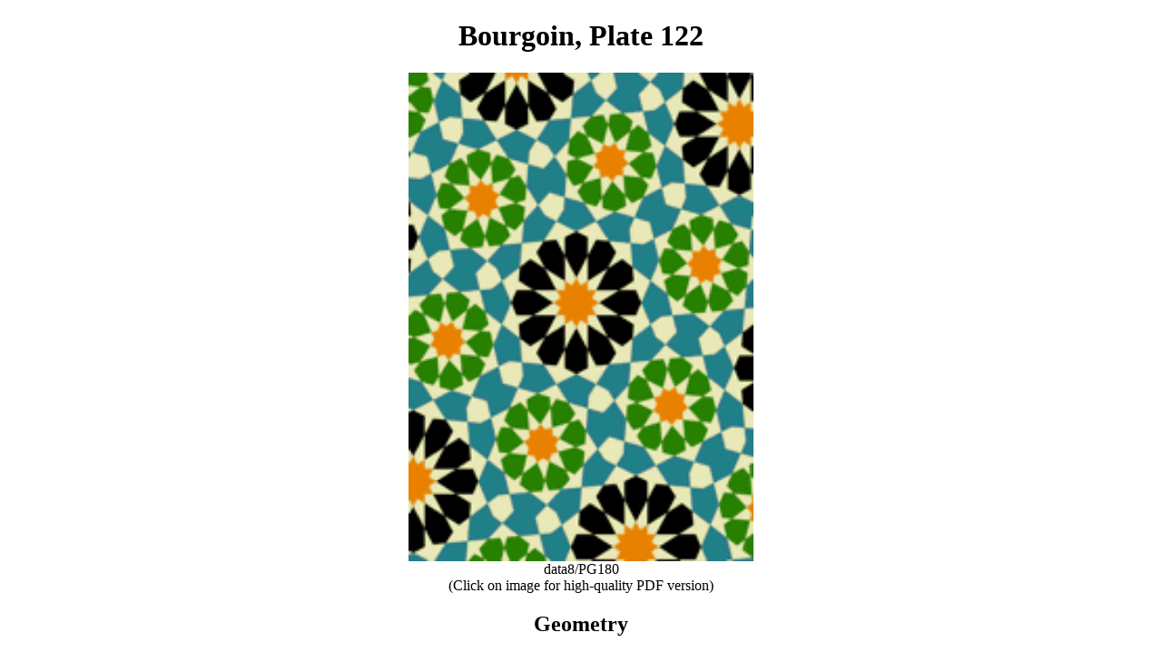

--- FILE ---
content_type: text/html
request_url: https://tilingsearch.mit.edu/HTML/data8/PG180.html
body_size: 1527
content:
<!DOCTYPE HTML PUBLIC "-//W3C//DTD HTML 4.01 Transitional//EN"
	"http://www.w3.org/TR/html4/loose.dtd">
<html lang="en-GB">
<meta http-equiv="Content-Type"	content="text/html; charset=utf-8">
 <style	type="text/css"> div.p { margin-top: 7pt;}
 </style>
 
<title>data8/PG180</title>
 
<h1 align="center">Bourgoin, Plate 122</h1>
 <center>
 <a href = "../../contents/data8/PG180.pdf">
 <img src = "../../contents/data8/PG180.gif" alt = "T00228 = data8/PG180"  width = "30%">
</a> 
 </center>
 
 <center>data8/PG180</center>
<center>(Click on image for high-quality PDF version)</center> 
<div class="p"><!----></div>
 
<center><h2>Geometry</h2></center> 
<ul> 
<li> The symmetry <a href = "/sym.pdf">group</a> of the tiling is <font color="#FF0000">*632</font> (<i>p6m</i>).
<li> All the internal angles of the constituent polygons are a multiple of 5&deg;.
<li> Contains one regular 9-pointed star polygon with vertex angle of 80&deg;.
<li> Contains one regular 12-pointed star polygon with vertex angle of 80&deg;.
<li> There are 8 non-regular reflective tiles (including 2 kites) and one reflective pair.
<li> The tiling satisfies the interlace condition and has two finite interlaces and  no infinite interlace with straight cross-overs.
<li> The tiling is edge-to-edge.
<li> As drawn, contains about 899 polygons.
 
</ul> 
 
<center><h2>References</h2></center> 
 
Publications referenced: 
 
<ol> 
<li> <b>Page 180</b><i> of </i>S J Abas and A S Salman. <i>Symmetries of Islamic Geometrical Patterns</i>, World Scientific,	1995.	ISBN&nbsp;981021704.  [abas]  {Very many patterns in black and white, no sources given.}
<li> <b>Plate 122</b><i> of </i>J Bourgoin. <i>Arabic Geometrical Pattern and Design</i>, Dover,	1879.	ISBN&nbsp;048622924.  [bourgoin]  {Classical book of around 200 hand-produced patterns, in back and white.} Fuller version available on Internet.
</ol> 
 
<center><h2>Photographs</h2></center> 
 
<ul> 
<li> <a href = "http://www.patterninislamicart.com/archive/1/3390">Wade photo BOU 122</a>
</ul> 
 
<center><h2>Collections of similar tilings</h2></center> 
 
<ul> 
<li> <a href = "../../sim/sim14.htm">Tilings not constructible by straightedge and compass
</a></ul> 
<p align="right"> <small> <a href="../../request.html" target="_blank">Photo?</a> </small> </p>
<p align="right"> <small> <small> v54 </small> </small> </p>
<footer style="padding: 40px 0 0 40px; border-top: 1px solid black;">  <p style="display: flex; flex-direction: column; justify-content: center; gap: 10px;">    <a href="https://www.mit.edu">      <img src="https://archnet3-staging.vercel.app/mit-logo.png" style="height: 50px;" />    </a>    &nbsp;    <a href="https://accessibility.mit.edu/">Accessibility</a>  </p>  <p>    Tiling Search was created by Brian Wichmann, and is maintained by MIT Libraries, through support from the <a href="https://libraries.mit.edu/akdc/">Aga Khan Documentation Center</a>.  </p>  <p>    Also supported by <a href="https://www.performantsoftware.com/">Performant Software Solutions LLC</a>.  </p></footer></html>
